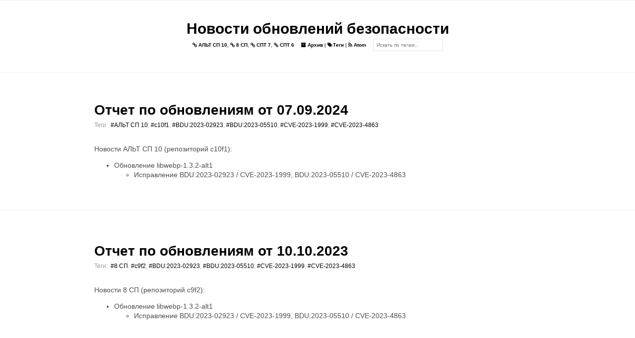

--- FILE ---
content_type: text/html
request_url: https://cve.basealt.ru/tag/bdu2023-02923.html
body_size: 3089
content:
<!DOCTYPE html>
<html lang="ru">

<head>
  <link rel="icon" type="image/vnd.microsoft.icon" href="https://cve.basealt.ru/">
  <link rel="stylesheet" type="text/css" href="https://cve.basealt.ru/theme/css/normalize.css">
  <link rel="stylesheet" type="text/css" href="https://cve.basealt.ru/theme/css/style.min.css">
  <link rel="stylesheet" type="text/css" href="https://cve.basealt.ru/theme/css/pygments.css">
  <link rel="stylesheet" type="text/css" href="//fonts.googleapis.com/css?family=Roboto+Mono">
  <link rel="stylesheet" type="text/css" href="https://cve.basealt.ru/theme/css/font-awesome.min.css">
  <link rel="stylesheet" type="text/css" href="https://cve.basealt.ru/theme/css/hatena-bookmark-icon.css">
  <link rel="stylesheet" type="text/css" href="https://cve.basealt.ru/theme/tipuesearch/tipuesearch.css">


  <meta charset="utf-8" />
  <meta name="viewport" content="width=device-width, initial-scale=1.0">
  <meta name="author" content="Basealt">
  <meta name="description" content="Posts and writings by Basealt">

  <link href="https://cve.basealt.ru/feeds/atom.xml" type="application/atom+xml" rel="alternate" title="Новости обновлений безопасности Atom" />


  <title>
    Новости обновлений безопасности
&ndash; Тег: BDU:2023-02923  </title>

</head>

<body>
  <main>
    <header>
      <div class="site-name">
        <a href="https://cve.basealt.ru">Новости обновлений безопасности</a>
      </div>
      <p class="header-text">
      <a href="/tag/alt-sp-10.html"><i class="fa fa-link"></i> АЛЬТ СП 10</a>,       <a href="/tag/8-sp.html"><i class="fa fa-link"></i> 8 СП</a>,       <a href="/tag/spt-7.html"><i class="fa fa-link"></i> СПТ 7</a>,       <a href="/tag/spt-6.html"><i class="fa fa-link"></i> СПТ 6</a>      </p>
      <p class="header-text">
        <a href="https://cve.basealt.ru/archives.html"><i class="fa fa-archive"></i> Архив</a>
      |
      <a href="https://cve.basealt.ru/tags.html"><i class="fa fa-tags"></i>Теги</a>
        |
        <a href="https://cve.basealt.ru/feeds/atom.xml" target="_blank" title="Feed">
          <i class="fa fa-rss"></i> Atom
        </a>
      </p>
      <form action="https://cve.basealt.ru/search.html" class="header-form">
      <input type="text" name="q" id="tipue_search_input"
      placeholder="Искать по тегам..." required=""/>
      </form>
    </header>

<article>
  <div class="article__title">
    <h1><a href="https://cve.basealt.ru/report-07092024-c10f1.html">Отчет по обновлениям от 07.09.2024</a></h1>
  </div>
  <div class="article__meta">
    <p class="article__meta__post-date"></p>
 Теги:&nbsp;
      <a href="https://cve.basealt.ru/tag/alt-sp-10.html">#АЛЬТ СП 10</a>,      <a href="https://cve.basealt.ru/tag/c10f1.html">#c10f1</a>,      <a href="https://cve.basealt.ru/tag/bdu2023-02923.html">#BDU:2023-02923</a>,      <a href="https://cve.basealt.ru/tag/bdu2023-05510.html">#BDU:2023-05510</a>,      <a href="https://cve.basealt.ru/tag/cve-2023-1999.html">#CVE-2023-1999</a>,      <a href="https://cve.basealt.ru/tag/cve-2023-4863.html">#CVE-2023-4863</a>    </p>
  </div>
  <div class="article__text">
    <p>Новости АЛЬТ СП 10 (репозиторий c10f1):</p>
<ul>
<li>Обновление libwebp-1.3.2-alt1<ul>
<li>Исправление BDU:2023-02923 / CVE-2023-1999,
  BDU:2023-05510 / CVE-2023-4863</li>
</ul>
</li>
</ul>
  </div>
</article>
<hr />
<article>
  <div class="article__title">
    <h1><a href="https://cve.basealt.ru/report-10102023-c9f2.html">Отчет по обновлениям от 10.10.2023</a></h1>
  </div>
  <div class="article__meta">
    <p class="article__meta__post-date"></p>
 Теги:&nbsp;
      <a href="https://cve.basealt.ru/tag/8-sp.html">#8 СП</a>,      <a href="https://cve.basealt.ru/tag/c9f2.html">#c9f2</a>,      <a href="https://cve.basealt.ru/tag/bdu2023-02923.html">#BDU:2023-02923</a>,      <a href="https://cve.basealt.ru/tag/bdu2023-05510.html">#BDU:2023-05510</a>,      <a href="https://cve.basealt.ru/tag/cve-2023-1999.html">#CVE-2023-1999</a>,      <a href="https://cve.basealt.ru/tag/cve-2023-4863.html">#CVE-2023-4863</a>    </p>
  </div>
  <div class="article__text">
    <p>Новости 8 СП (репозиторий c9f2):</p>
<ul>
<li>Обновление libwebp-1.3.2-alt1<ul>
<li>Исправление BDU:2023-02923 / CVE-2023-1999,
  BDU:2023-05510 / CVE-2023-4863</li>
</ul>
</li>
</ul>
  </div>
</article>
<hr />
<article>
  <div class="article__title">
    <h1><a href="https://cve.basealt.ru/report-08052023-c9f2.html">Отчет по обновлениям от 08.05.2023</a></h1>
  </div>
  <div class="article__meta">
    <p class="article__meta__post-date"></p>
 Теги:&nbsp;
      <a href="https://cve.basealt.ru/tag/8-sp.html">#8 СП</a>,      <a href="https://cve.basealt.ru/tag/c9f2.html">#c9f2</a>,      <a href="https://cve.basealt.ru/tag/bdu2023-01263.html">#BDU:2023-01263</a>,      <a href="https://cve.basealt.ru/tag/bdu2023-01264.html">#BDU:2023-01264</a>,      <a href="https://cve.basealt.ru/tag/bdu2023-01265.html">#BDU:2023-01265</a>,      <a href="https://cve.basealt.ru/tag/bdu2023-01266.html">#BDU:2023-01266</a>,      <a href="https://cve.basealt.ru/tag/bdu2023-01267.html">#BDU:2023-01267</a>,      <a href="https://cve.basealt.ru/tag/bdu2023-01268.html">#BDU:2023-01268</a>,      <a href="https://cve.basealt.ru/tag/bdu2023-01269.html">#BDU:2023-01269</a>,      <a href="https://cve.basealt.ru/tag/bdu2023-01270.html">#BDU:2023-01270</a>,      <a href="https://cve.basealt.ru/tag/bdu2023-01271.html">#BDU:2023-01271</a>,      <a href="https://cve.basealt.ru/tag/bdu2023-01272.html">#BDU:2023-01272</a>,      <a href="https://cve.basealt.ru/tag/bdu2023-01558.html">#BDU:2023-01558</a>,      <a href="https://cve.basealt.ru/tag/bdu2023-01560.html">#BDU:2023-01560</a>,      <a href="https://cve.basealt.ru/tag/bdu2023-01561.html">#BDU:2023-01561</a>,      <a href="https://cve.basealt.ru/tag/bdu2023-01562.html">#BDU:2023-01562</a>,      <a href="https://cve.basealt.ru/tag/bdu2023-01563.html">#BDU:2023-01563</a>,      <a href="https://cve.basealt.ru/tag/bdu2023-01803.html">#BDU:2023-01803</a>,      <a href="https://cve.basealt.ru/tag/bdu2023-01835.html">#BDU:2023-01835</a>,      <a href="https://cve.basealt.ru/tag/bdu2023-01963.html">#BDU:2023-01963</a>,      <a href="https://cve.basealt.ru/tag/bdu2023-02675.html">#BDU:2023-02675</a>,      <a href="https://cve.basealt.ru/tag/bdu2023-02676.html">#BDU:2023-02676</a>,      <a href="https://cve.basealt.ru/tag/bdu2023-02677.html">#BDU:2023-02677</a>,      <a href="https://cve.basealt.ru/tag/bdu2023-02678.html">#BDU:2023-02678</a>,      <a href="https://cve.basealt.ru/tag/bdu2023-02689.html">#BDU:2023-02689</a>,      <a href="https://cve.basealt.ru/tag/bdu2023-02690.html">#BDU:2023-02690</a>,      <a href="https://cve.basealt.ru/tag/bdu2023-02691.html">#BDU:2023-02691</a>,      <a href="https://cve.basealt.ru/tag/bdu2023-02692.html">#BDU:2023-02692</a>,      <a href="https://cve.basealt.ru/tag/bdu2023-02693.html">#BDU:2023-02693</a>,      <a href="https://cve.basealt.ru/tag/bdu2023-02694.html">#BDU:2023-02694</a>,      <a href="https://cve.basealt.ru/tag/bdu2023-02695.html">#BDU:2023-02695</a>,      <a href="https://cve.basealt.ru/tag/bdu2023-02696.html">#BDU:2023-02696</a>,      <a href="https://cve.basealt.ru/tag/bdu2023-02697.html">#BDU:2023-02697</a>,      <a href="https://cve.basealt.ru/tag/bdu2023-02698.html">#BDU:2023-02698</a>,      <a href="https://cve.basealt.ru/tag/bdu2023-02923.html">#BDU:2023-02923</a>,      <a href="https://cve.basealt.ru/tag/cve-2023-0616.html">#CVE-2023-0616</a>,      <a href="https://cve.basealt.ru/tag/cve-2023-0767.html">#CVE-2023-0767</a>,      <a href="https://cve.basealt.ru/tag/cve-2023-25728.html">#CVE-2023-25728</a>,      <a href="https://cve.basealt.ru/tag/cve-2023-25729.html">#CVE-2023-25729</a>,      <a href="https://cve.basealt.ru/tag/cve-2023-25730.html">#CVE-2023-25730</a>,      <a href="https://cve.basealt.ru/tag/cve-2023-25732.html">#CVE-2023-25732</a>,      <a href="https://cve.basealt.ru/tag/cve-2023-25734.html">#CVE-2023-25734</a>,      <a href="https://cve.basealt.ru/tag/cve-2023-25735.html">#CVE-2023-25735</a>,      <a href="https://cve.basealt.ru/tag/cve-2023-25737.html">#CVE-2023-25737</a>,      <a href="https://cve.basealt.ru/tag/cve-2023-25738.html">#CVE-2023-25738</a>,      <a href="https://cve.basealt.ru/tag/cve-2023-25739.html">#CVE-2023-25739</a>,      <a href="https://cve.basealt.ru/tag/cve-2023-25742.html">#CVE-2023-25742</a>,      <a href="https://cve.basealt.ru/tag/cve-2023-25746.html">#CVE-2023-25746</a>,      <a href="https://cve.basealt.ru/tag/cve-2023-25751.html">#CVE-2023-25751</a>,      <a href="https://cve.basealt.ru/tag/cve-2023-25752.html">#CVE-2023-25752</a>,      <a href="https://cve.basealt.ru/tag/cve-2023-28162.html">#CVE-2023-28162</a>,      <a href="https://cve.basealt.ru/tag/cve-2023-28163.html">#CVE-2023-28163</a>,      <a href="https://cve.basealt.ru/tag/cve-2023-28164.html">#CVE-2023-28164</a>,      <a href="https://cve.basealt.ru/tag/cve-2023-28176.html">#CVE-2023-28176</a>    </p>
  </div>
  <div class="article__text">
    <p>Новости 8 СП (репозиторий c9f2):</p>
<ul>
<li>Обновление thunderbird-102.10.0-alt0.c9.1<ul>
<li>Исправление BDU:2023-01263 / CVE-2023-25742,
  BDU:2023-01264 / CVE-2023-25737, BDU:2023-01265 / CVE-2023-25728,
  BDU:2023-01266 / CVE-2023-25735, BDU:2023-01267 / CVE-2023-25732,
  BDU:2023-01268 / CVE-2023-25746, BDU:2023-01269 / CVE-2023-25739,
  BDU:2023-01270 / CVE-2023-0767, BDU:2023-01271 / CVE-2023-25729,
  BDU:2023-01272 / CVE-2023-25730, BDU:2023-01558 / CVE-2023-25752,
  BDU:2023-01560 / CVE-2023-28176, BDU:2023-01561 / CVE-2023-25751,
  BDU:2023-01562 / CVE-2023-28164, BDU:2023-01563 / CVE-2023-28162,
  BDU:2023-01803 / CVE-2023-28163, BDU:2023-01835 / CVE-2023-28427,
  BDU:2023-01963 / CVE-2023-25738, BDU:2023-02675 / CVE-2023-29532,
  BDU:2023-02676 / CVE-2023-29536, BDU:2023-02677 / CVE-2023-29533,
  BDU:2023-02678 / CVE-2023-29535, BDU:2023-02689 / CVE-2023-29541,
  BDU:2023-02690 / CVE-2023-29542, BDU:2023-02691 / CVE-2023-29550,
  BDU:2023-02692 / CVE-2023-29545, BDU:2023-02693 / CVE-2023-29548,
  BDU:2023-02694 / CVE-2023-29539, BDU:2023-02695 / CVE-2023-29531,
  BDU:2023-02696 / CVE-2023-29479, BDU:2023-02697 / CVE-2023-1945,
  BDU:2023-02698 / CVE-2023-0547, BDU:2023-02923 / CVE-2023-1999,
  CVE-2023-0616, CVE-2023-25734</li>
</ul>
</li>
</ul>
  </div>
</article>
<hr />
<article>
  <div class="article__title">
    <h1><a href="https://cve.basealt.ru/report-05052023-c9f2.html">Отчет по обновлениям от 05.05.2023</a></h1>
  </div>
  <div class="article__meta">
    <p class="article__meta__post-date"></p>
 Теги:&nbsp;
      <a href="https://cve.basealt.ru/tag/8-sp.html">#8 СП</a>,      <a href="https://cve.basealt.ru/tag/c9f2.html">#c9f2</a>,      <a href="https://cve.basealt.ru/tag/bdu2023-00598.html">#BDU:2023-00598</a>,      <a href="https://cve.basealt.ru/tag/bdu2023-00602.html">#BDU:2023-00602</a>,      <a href="https://cve.basealt.ru/tag/bdu2023-01262.html">#BDU:2023-01262</a>,      <a href="https://cve.basealt.ru/tag/bdu2023-01263.html">#BDU:2023-01263</a>,      <a href="https://cve.basealt.ru/tag/bdu2023-01264.html">#BDU:2023-01264</a>,      <a href="https://cve.basealt.ru/tag/bdu2023-01265.html">#BDU:2023-01265</a>,      <a href="https://cve.basealt.ru/tag/bdu2023-01266.html">#BDU:2023-01266</a>,      <a href="https://cve.basealt.ru/tag/bdu2023-01267.html">#BDU:2023-01267</a>,      <a href="https://cve.basealt.ru/tag/bdu2023-01268.html">#BDU:2023-01268</a>,      <a href="https://cve.basealt.ru/tag/bdu2023-01269.html">#BDU:2023-01269</a>,      <a href="https://cve.basealt.ru/tag/bdu2023-01270.html">#BDU:2023-01270</a>,      <a href="https://cve.basealt.ru/tag/bdu2023-01271.html">#BDU:2023-01271</a>,      <a href="https://cve.basealt.ru/tag/bdu2023-01272.html">#BDU:2023-01272</a>,      <a href="https://cve.basealt.ru/tag/bdu2023-01558.html">#BDU:2023-01558</a>,      <a href="https://cve.basealt.ru/tag/bdu2023-01560.html">#BDU:2023-01560</a>,      <a href="https://cve.basealt.ru/tag/bdu2023-01561.html">#BDU:2023-01561</a>,      <a href="https://cve.basealt.ru/tag/bdu2023-01562.html">#BDU:2023-01562</a>,      <a href="https://cve.basealt.ru/tag/bdu2023-01563.html">#BDU:2023-01563</a>,      <a href="https://cve.basealt.ru/tag/bdu2023-01803.html">#BDU:2023-01803</a>,      <a href="https://cve.basealt.ru/tag/bdu2023-01963.html">#BDU:2023-01963</a>,      <a href="https://cve.basealt.ru/tag/bdu2023-02675.html">#BDU:2023-02675</a>,      <a href="https://cve.basealt.ru/tag/bdu2023-02676.html">#BDU:2023-02676</a>,      <a href="https://cve.basealt.ru/tag/bdu2023-02677.html">#BDU:2023-02677</a>,      <a href="https://cve.basealt.ru/tag/bdu2023-02678.html">#BDU:2023-02678</a>,      <a href="https://cve.basealt.ru/tag/bdu2023-02689.html">#BDU:2023-02689</a>,      <a href="https://cve.basealt.ru/tag/bdu2023-02690.html">#BDU:2023-02690</a>,      <a href="https://cve.basealt.ru/tag/bdu2023-02691.html">#BDU:2023-02691</a>,      <a href="https://cve.basealt.ru/tag/bdu2023-02692.html">#BDU:2023-02692</a>,      <a href="https://cve.basealt.ru/tag/bdu2023-02693.html">#BDU:2023-02693</a>,      <a href="https://cve.basealt.ru/tag/bdu2023-02694.html">#BDU:2023-02694</a>,      <a href="https://cve.basealt.ru/tag/bdu2023-02695.html">#BDU:2023-02695</a>,      <a href="https://cve.basealt.ru/tag/bdu2023-02697.html">#BDU:2023-02697</a>,      <a href="https://cve.basealt.ru/tag/bdu2023-02923.html">#BDU:2023-02923</a>,      <a href="https://cve.basealt.ru/tag/cve-2022-46871.html">#CVE-2022-46871</a>,      <a href="https://cve.basealt.ru/tag/cve-2022-46872.html">#CVE-2022-46872</a>,      <a href="https://cve.basealt.ru/tag/cve-2022-46874.html">#CVE-2022-46874</a>,      <a href="https://cve.basealt.ru/tag/cve-2022-46875.html">#CVE-2022-46875</a>,      <a href="https://cve.basealt.ru/tag/cve-2022-46877.html">#CVE-2022-46877</a>,      <a href="https://cve.basealt.ru/tag/cve-2022-46878.html">#CVE-2022-46878</a>,      <a href="https://cve.basealt.ru/tag/cve-2022-46880.html">#CVE-2022-46880</a>,      <a href="https://cve.basealt.ru/tag/cve-2022-46881.html">#CVE-2022-46881</a>,      <a href="https://cve.basealt.ru/tag/cve-2022-46882.html">#CVE-2022-46882</a>,      <a href="https://cve.basealt.ru/tag/cve-2023-0767.html">#CVE-2023-0767</a>,      <a href="https://cve.basealt.ru/tag/cve-2023-23598.html">#CVE-2023-23598</a>,      <a href="https://cve.basealt.ru/tag/cve-2023-23599.html">#CVE-2023-23599</a>,      <a href="https://cve.basealt.ru/tag/cve-2023-23601.html">#CVE-2023-23601</a>,      <a href="https://cve.basealt.ru/tag/cve-2023-23602.html">#CVE-2023-23602</a>,      <a href="https://cve.basealt.ru/tag/cve-2023-23603.html">#CVE-2023-23603</a>,      <a href="https://cve.basealt.ru/tag/cve-2023-23605.html">#CVE-2023-23605</a>,      <a href="https://cve.basealt.ru/tag/cve-2023-25728.html">#CVE-2023-25728</a>,      <a href="https://cve.basealt.ru/tag/cve-2023-25729.html">#CVE-2023-25729</a>,      <a href="https://cve.basealt.ru/tag/cve-2023-25730.html">#CVE-2023-25730</a>,      <a href="https://cve.basealt.ru/tag/cve-2023-25732.html">#CVE-2023-25732</a>,      <a href="https://cve.basealt.ru/tag/cve-2023-25734.html">#CVE-2023-25734</a>,      <a href="https://cve.basealt.ru/tag/cve-2023-25735.html">#CVE-2023-25735</a>,      <a href="https://cve.basealt.ru/tag/cve-2023-25737.html">#CVE-2023-25737</a>,      <a href="https://cve.basealt.ru/tag/cve-2023-25738.html">#CVE-2023-25738</a>,      <a href="https://cve.basealt.ru/tag/cve-2023-25739.html">#CVE-2023-25739</a>,      <a href="https://cve.basealt.ru/tag/cve-2023-25742.html">#CVE-2023-25742</a>,      <a href="https://cve.basealt.ru/tag/cve-2023-25744.html">#CVE-2023-25744</a>,      <a href="https://cve.basealt.ru/tag/cve-2023-25746.html">#CVE-2023-25746</a>,      <a href="https://cve.basealt.ru/tag/cve-2023-25751.html">#CVE-2023-25751</a>,      <a href="https://cve.basealt.ru/tag/cve-2023-25752.html">#CVE-2023-25752</a>,      <a href="https://cve.basealt.ru/tag/cve-2023-28162.html">#CVE-2023-28162</a>,      <a href="https://cve.basealt.ru/tag/cve-2023-28163.html">#CVE-2023-28163</a>,      <a href="https://cve.basealt.ru/tag/cve-2023-28164.html">#CVE-2023-28164</a>,      <a href="https://cve.basealt.ru/tag/cve-2023-28176.html">#CVE-2023-28176</a>,      <a href="https://cve.basealt.ru/tag/cve-2023-29547.html">#CVE-2023-29547</a>    </p>
  </div>
  <div class="article__text">
    <p>Новости 8 СП (репозиторий c9f2):</p>
<ul>
<li>Обновление firefox-esr-102.10.0-alt0.c9.1<ul>
<li>Исправление BDU:2023-00598 / CVE-2023-23605,
  BDU:2023-00602 / CVE-2023-23598, BDU:2023-01262 / CVE-2023-25744,
  BDU:2023-01263 / CVE-2023-25742, BDU:2023-01264 / CVE-2023-25737,
  BDU:2023-01265 / CVE-2023-25728, BDU:2023-01266 / CVE-2023-25735,
  BDU:2023-01267 / CVE-2023-25732, BDU:2023-01268 / CVE-2023-25746,
  BDU:2023-01269 / CVE-2023-25739, BDU:2023-01270 / CVE-2023-0767,
  BDU:2023-01271 / CVE-2023-25729, BDU:2023-01272 / CVE-2023-25730,
  BDU:2023-01558 / CVE-2023-25752, BDU:2023-01560 / CVE-2023-28176,
  BDU:2023-01561 / CVE-2023-25751, BDU:2023-01562 / CVE-2023-28164,
  BDU:2023-01563 / CVE-2023-28162, BDU:2023-01803 / CVE-2023-28163,
  BDU:2023-01963 / CVE-2023-25738, BDU:2023-02675 / CVE-2023-29532,
  BDU:2023-02676 / CVE-2023-29536, BDU:2023-02677 / CVE-2023-29533,
  BDU:2023-02678 / CVE-2023-29535, BDU:2023-02689 / CVE-2023-29541,
  BDU:2023-02690 / CVE-2023-29542, BDU:2023-02691 / CVE-2023-29550,
  BDU:2023-02692 / CVE-2023-29545, BDU:2023-02693 / CVE-2023-29548,
  BDU:2023-02694 / CVE-2023-29539, BDU:2023-02695 / CVE-2023-29531,
  BDU:2023-02697 / CVE-2023-1945, BDU:2023-02923 / CVE-2023-1999,
  CVE-2022-46871, CVE-2022-46872, CVE-2022-46874, CVE-2022-46875,
  CVE-2022-46877, CVE-2022-46878, CVE-2022-46880, CVE-2022-46881,
  CVE-2022-46882, CVE-2023-23599, CVE-2023-23601, CVE-2023-23602,
  CVE-2023-23603, CVE-2023-25734, CVE-2023-29547</li>
</ul>
</li>
</ul>
  </div>
</article>


  </main>
    <footer>
      <!--<div class="author__logo">
          <img src="https://cve.basealt.ru/theme/images/logo.png" alt="logo">
      </div>
      <section class="author">
        <div class="author__name">
          <a href="https://cve.basealt.ru/pages/about.html">Basealt</a>
        </div>
        <div class="author__link">
          <ul>
          </ul>
        </div>
      </section>-->
      <div class="ending-message">
          <p>
              <a href="https://cve.basealt.ru/feeds/atom.xml" target="_blank" title="Feed">
                <i class="fa fa-rss"></i>
              </a>
        Powered by <a href="http://getpelican.com" target="_blank">Pelican</a> with <a href="https://github.com/laughk/pelican-hss" target="_blank">HSS</a> theme. </p>
      </div>
    </footer>
</body>
</html>

--- FILE ---
content_type: text/css
request_url: https://cve.basealt.ru/theme/css/style.min.css
body_size: 1522
content:
body{margin:0;padding:0;background-color:#fff;color:#4d4d4d;font-family:Verdana,"游ゴシック",YuGothic,"Hiragino Kaku Gothic ProN",Meiryo,sans-serif;font-size:14px}header .site-name{font-size:30px;font-weight:bold}header .header-text{display:inline-block;margin-right:10px}header .header-form{display:inline-block}header .header-form input{font-size:10px}a{color:#000;text-decoration:none;transition:.15ms}a:hover{opacity:.6}hr{color:#eee;background-color:#eee;height:1px;border:none}img{display:block;max-width:650px;max-height:650px;height:auto;margin-left:auto;margin-right:auto}iframe .slide_image{display:block;margin-left:auto;margin-right:auto}.article__text>iframe{display:block;margin-left:auto;margin-right:auto}.pagination{margin:auto 10%;text-align:center}.pagination ul{display:inline-block;padding:0}.pagination ul li{display:inline;float:left}.pagination ul li .pagination__page--current{background-color:#212121;color:#fff}.pagination ul li :hover:not(.active){background-color:#ddd}.pagination ul li a{padding:8px 16px;text-decoration:none;border-radius:5px}.pagination ul li .pagination__prev--none,.pagination ul li .pagination__next--none{display:none}.social-tools{margin-bottom:2rem}.social-tools__title{display:block;font-size:13px;color:#999;margin-top:3rem}.social-tools__buttons{font-size:26px}.social-tools__buttons a{color:#999;margin:.4rem}.social-tools__buttons a:hover{color:#000}.adsense{margin-top:2em;margin-bottom:2em}iframe.embedly-card{box-shadow:5px 2.5px 2.5px 2.5px rgba(0,0,0,0.4);border-radius:5px}@media screen and (min-width:640px){main{width:100%;top:0;left:25%;overflow-x:hidden;overflow-y:hidden}main article{max-width:900px;margin-left:auto;margin-right:auto}main article .article__meta p{margin-right:1em}main article .article__meta p .article__meta__post-date{width:20em}main header{border-top:0}footer section.author .autohr__name{margin-left:auto}footer section.author .author__link{margin-right:auto}}@media screen and (max-width:769px){article img{height:auto;width:100%}}main{margin-left:auto;margin-right:auto}main header{padding:40px;border-top:#eee 1px solid;border-bottom:#eee 1px solid;text-align:center}main header p{font-weight:bold;font-size:10px}main article{padding:40px 20px}main article .article__title h1{margin-bottom:8px}main article .article__text{line-height:1.375em}main article .article__text a{text-decoration:underline}main article .article__text h1{display:block;border-bottom:#eee 1px solid;padding-bottom:7px;margin-top:2em;margin-bottom:1.5rem;font-size:1.8em}main article .article__text h2,main article .article__text h3,main article .article__text h4,main article .article__text h5,main article .article__text h6{margin-top:2.375rem;margin-bottom:1.375em}main article .article__text code{padding:.2em 0;color:#8b0000;font-family:'Roboto Mono',monospace;background:#eee;border-radius:3px}main article .article__text pre{margin:22px 2px 22px 2px;padding:9.5px;font-family:'Roboto Mono',monospace;line-height:1.45;overflow-x:auto;border-style:none;border-radius:4px}main article .article__text blockquote{display:block;margin:22px 2px 22px 2px;padding:1em 2em 1em 4em;color:#9e9e9e;font-style:italic;position:relative}main article .article__text blockquote:before{content:'"';font-size:600%;font-style:bold;line-height:1em;left:0;top:0;position:absolute;color:#9e9e9e}main article .article__text .footnote{font-size:13.5px;margin-top:5em;line-height:1.1em}main article .gist{line-height:.875em}main article .article__meta{font-size:12px;color:#999;margin-bottom:2rem}main article .article__meta p{margin-top:0;margin-bottom:0}footer{border-top:#eee 1px solid;width:100%;margin:0 auto}footer .author__logo{width:72px;margin-left:auto;margin-right:auto;margin-top:1em;max-width:72px}footer .author__logo img{width:72px;border-radius:10px}footer section.author{max-width:600px;margin:1.5em auto}footer section.author ul li{display:inline;line-height:3em}footer section.author i.fa{font-size:30px}footer section.author .author__name{font-style:italic;max-width:420px;width:70%;margin-left:auto;margin-right:auto}footer section.author .author__name p{font-size:13px}footer section.author .author__link{text-align:left;max-width:420px;margin-left:auto;margin-right:auto}footer section.author .author__link ul{padding-left:0;text-align:center}footer .ending-message{border-top:#eee 1px solid;padding:0 40px 0 40px;color:#999;font-size:10px}

--- FILE ---
content_type: text/css
request_url: https://cve.basealt.ru/theme/css/pygments.css
body_size: 933
content:
.highlight pre .hll { background-color: #49483e }
.highlight pre  { background: #272822; color: #f8f8f2 }
.highlight pre .c { color: #75715e } /* Comment */
.highlight pre .err { color: #960050; background-color: #1e0010 } /* Error */
.highlight pre .k { color: #66d9ef } /* Keyword */
.highlight pre .l { color: #ae81ff } /* Literal */
.highlight pre .n { color: #f8f8f2 } /* Name */
.highlight pre .o { color: #f92672 } /* Operator */
.highlight pre .p { color: #f8f8f2 } /* Punctuation */
.highlight pre .ch { color: #75715e } /* Comment.Hashbang */
.highlight pre .cm { color: #75715e } /* Comment.Multiline */
.highlight pre .cp { color: #75715e } /* Comment.Preproc */
.highlight pre .cpf { color: #75715e } /* Comment.PreprocFile */
.highlight pre .c1 { color: #75715e } /* Comment.Single */
.highlight pre .cs { color: #75715e } /* Comment.Special */
.highlight pre .gd { color: #f92672 } /* Generic.Deleted */
.highlight pre .ge { font-style: italic } /* Generic.Emph */
.highlight pre .gi { color: #a6e22e } /* Generic.Inserted */
.highlight pre .gs { font-weight: bold } /* Generic.Strong */
.highlight pre .gu { color: #75715e } /* Generic.Subheading */
.highlight pre .kc { color: #66d9ef } /* Keyword.Constant */
.highlight pre .kd { color: #66d9ef } /* Keyword.Declaration */
.highlight pre .kn { color: #f92672 } /* Keyword.Namespace */
.highlight pre .kp { color: #66d9ef } /* Keyword.Pseudo */
.highlight pre .kr { color: #66d9ef } /* Keyword.Reserved */
.highlight pre .kt { color: #66d9ef } /* Keyword.Type */
.highlight pre .ld { color: #e6db74 } /* Literal.Date */
.highlight pre .m { color: #ae81ff } /* Literal.Number */
.highlight pre .s { color: #e6db74 } /* Literal.String */
.highlight pre .na { color: #a6e22e } /* Name.Attribute */
.highlight pre .nb { color: #f8f8f2 } /* Name.Builtin */
.highlight pre .nc { color: #a6e22e } /* Name.Class */
.highlight pre .no { color: #66d9ef } /* Name.Constant */
.highlight pre .nd { color: #a6e22e } /* Name.Decorator */
.highlight pre .ni { color: #f8f8f2 } /* Name.Entity */
.highlight pre .ne { color: #a6e22e } /* Name.Exception */
.highlight pre .nf { color: #a6e22e } /* Name.Function */
.highlight pre .nl { color: #f8f8f2 } /* Name.Label */
.highlight pre .nn { color: #f8f8f2 } /* Name.Namespace */
.highlight pre .nx { color: #a6e22e } /* Name.Other */
.highlight pre .py { color: #f8f8f2 } /* Name.Property */
.highlight pre .nt { color: #f92672 } /* Name.Tag */
.highlight pre .nv { color: #f8f8f2 } /* Name.Variable */
.highlight pre .ow { color: #f92672 } /* Operator.Word */
.highlight pre .w { color: #f8f8f2 } /* Text.Whitespace */
.highlight pre .mb { color: #ae81ff } /* Literal.Number.Bin */
.highlight pre .mf { color: #ae81ff } /* Literal.Number.Float */
.highlight pre .mh { color: #ae81ff } /* Literal.Number.Hex */
.highlight pre .mi { color: #ae81ff } /* Literal.Number.Integer */
.highlight pre .mo { color: #ae81ff } /* Literal.Number.Oct */
.highlight pre .sb { color: #e6db74 } /* Literal.String.Backtick */
.highlight pre .sc { color: #e6db74 } /* Literal.String.Char */
.highlight pre .sd { color: #e6db74 } /* Literal.String.Doc */
.highlight pre .s2 { color: #e6db74 } /* Literal.String.Double */
.highlight pre .se { color: #ae81ff } /* Literal.String.Escape */
.highlight pre .sh { color: #e6db74 } /* Literal.String.Heredoc */
.highlight pre .si { color: #e6db74 } /* Literal.String.Interpol */
.highlight pre .sx { color: #e6db74 } /* Literal.String.Other */
.highlight pre .sr { color: #e6db74 } /* Literal.String.Regex */
.highlight pre .s1 { color: #e6db74 } /* Literal.String.Single */
.highlight pre .ss { color: #e6db74 } /* Literal.String.Symbol */
.highlight pre .bp { color: #f8f8f2 } /* Name.Builtin.Pseudo */
.highlight pre .vc { color: #f8f8f2 } /* Name.Variable.Class */
.highlight pre .vg { color: #f8f8f2 } /* Name.Variable.Global */
.highlight pre .vi { color: #f8f8f2 } /* Name.Variable.Instance */
.highlight pre .il { color: #ae81ff } /* Literal.Number.Integer.Long */


--- FILE ---
content_type: text/css
request_url: https://cve.basealt.ru/theme/css/hatena-bookmark-icon.css
body_size: 204
content:
.fa-hatebu:before {
  content: 'B!';
  font-family: verdana ;
  font-weight: bold;
}

.fa-hatebu-square:before
{
  content: 'B!';
  font-family: verdana ;
  font-weight: bold;
  vertical-align: 2.5px;
  padding: 1.0px 1.5px;
  font-size: 20px;
  border-radius: 10%;
  color: #ffffff;
  background: #000000;
}
